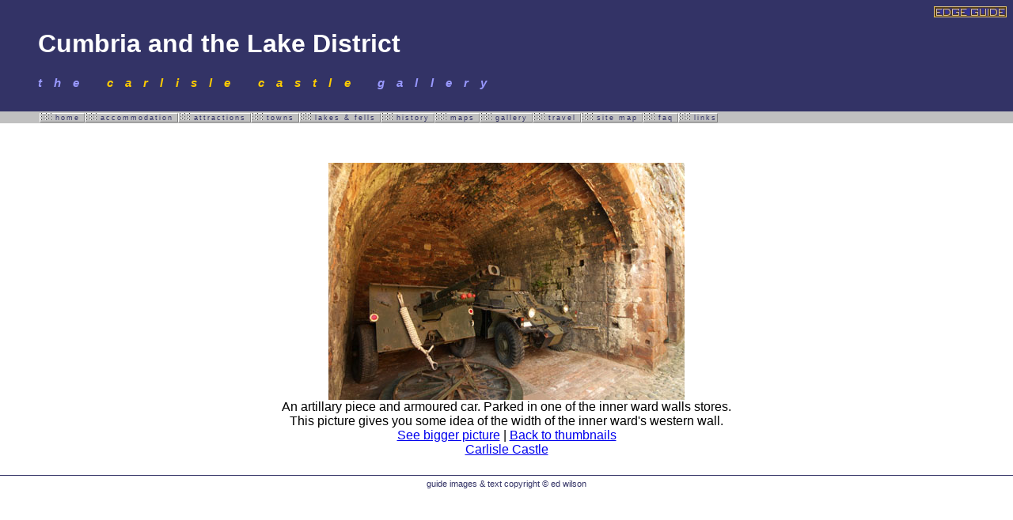

--- FILE ---
content_type: text/html
request_url: https://edgeguide.co.uk/cumbria/carlisle_castle/wallwidth.html
body_size: 1303
content:
<!DOCTYPE HTML PUBLIC "-//W3C//DTD HTML 4.01 Transitional//EN"
"http://www.w3.org/TR/html4/loose.dtd">
<html>
<head>
<title>An artillary gun and armoured car. Carlisle Castle.</title>
<meta name="description" content="Pictures of Carlisle Castle. A photographic gallery dedicated to Carlisle Castle and its assosiated buildings.">
<meta name="keywords" content="images, carlisle, castle, cumbria, history, castles, fortified, buildings, lake, district, images, photos, photographs,">
<meta http-equiv="Content-Type" content="text/html; charset=iso-8859-1">
<link rel="stylesheet" title = "guide style" type="text/css" href="../guide.css">
<style type="text/css">
html,body,div {margin: 0; padding: 0; background: white; font-family: arial, verdana, helvetica, sans-serif;  behavior: url(csshover.htc);} /* WinIE behavior call */}
</style>
</head>



<div id="header"> 
  <h1>Cumbria and the Lake District</h1>
  <div id="logo"><a href="http://www.edgeguide.co.uk/index.html"><img src="edge.jpg" border="0"></a></div>
  <h2>the <span class="essential">Carlisle Castle</span> gallery</h2>
</div>
<div id="topnavbox"> 
  <div id="topnav"><a href="../index.html"><img src="button1.gif" border="0"> home 
    </a><a href="../stay.html"><img src="button1.gif" border="0"> 
    accommodation </a><a href="../attractions.html"> <img src="button1.gif" border="0"> attractions 
    </a><a href="../towns.html"><img src="button1.gif" border="0"> towns </a> <a href="../lakes.html"><img src="button1.gif" border="0"> 
    lakes & fells </a> <a href="../history.html"><img src="button1.gif" border="0"> 
    history </a><a href="../maps.html"><img src="button1.gif" border="0"> maps </a><a href="../gallery.html"> 
    <img src="button1.gif" border="0"> gallery </a><a href="../travelto.html"><img src="button1.gif" border="0"> 
    travel </a><a href="../sitemap.html"><img src="button1.gif" border="0"> 
    site map </a><a href="../faq.html"><img src="button1.gif" border="0"> faq </a><a href="../links.html"><img src="button1.gif" border="0"> 
    links </a></div>
</div>
<div align="center">
  <p>&nbsp;</p>
  <p><img src="wallwidth.jpg" width="450" height="300" alt="An artillary gun and armoured car. Carlisle Castle."><br>
    An artillary piece and armoured car. Parked in one of the inner ward walls 
    stores.<br>
    This picture gives you some idea of the width of the inner ward's western 
    wall.<br>
    <a href="bwallwidth.html">See bigger picture</a> | <a href="index.html">Back 
    to thumbnails</a><br>
    <a href="../carlislecastle.html">Carlisle Castle</a></p>
</div>
  
  
<div id="footer"> <a href="../copyrights.html">guide images & text copyright 
  &copy; ed wilson</a> </div>
  <script type="text/javascript">
var gaJsHost = (("https:" == document.location.protocol) ? "https://ssl." : "http://www.");
document.write(unescape("%3Cscript src='" + gaJsHost + "google-analytics.com/ga.js' type='text/javascript'%3E%3C/script%3E"));
</script>
<script type="text/javascript">
try {
var pageTracker = _gat._getTracker("UA-754889-1");
pageTracker._trackPageview();
} catch(err) {}</script>
</body>
</html>





--- FILE ---
content_type: text/css
request_url: https://edgeguide.co.uk/cumbria/guide.css
body_size: 4852
content:
<style type="text/css">
html, body, div {margin: 0; padding: 0; background: white; font-family: arial, verdana, helvetica, sans-serif; behavior: url(csshover.htc);} /* WinIE behavior call */}
p {font-size: 80%}

h1 {font-size: 180%/1em; font-style: bold;}

h2 {font-size: 95%; letter-spacing: 1em; color: #99f; font-style: italic; text-transform: lowercase;}
.essential {color: #fc0;}
#logo {position: absolute; z-index: 100; top: .5em; right: .5em;}
#header {background: #336; color: white; padding: 1em 0 1em 3em; margin: 0;}


#topnavbox {background: silver; padding-left: 3em;}
#topnav {background: silver; padding: 2px; text-align: 3em;}
#topnav a {text-decoration: none; text-align: center; letter-spacing: 2px; font-size: xx-small; padding: 0; text-align: center; 
  border: solid .1em; border-color: white gray gray white; background: silver; color: #336;}
#topnav a:hover {background-color: #336; color: #fc0;
  border-color: gray white white gray;}

  
#toppics {margin-top: 1em; text-align: center;}

#stay {margin-top: 3em; margin-right:5em; margin-left:5em;word-spacing:0.2em; color: #336;}
#main {margin-top: 3em; margin-right: 11em; margin-left: 11em; padding-left: 1em; word-spacing: 0.2em; 
  color: #336;}
#main a {font-weight: bold; color: #66f;}
.welcome {font-size: 110%; font-style: italic; font-weight: bold;}
.subheadings {font-weight: bold; font-size: 90%; color: #66f;}
.town {color: #66f;}
.area {color: #66f; font-size: 50%;}
.hook {font-weight: bold; font-size: 90%; color: #66f;}
.float-left {float: left; border: 1px #336; padding: 1em;}
.float-right {float: right; border: 1px #336; padding: 1em;}
.aside {font-weight: bold; font-style: italic; color: #66f;}
.romans a {font-weight: bold; color: #66f;}
.boxcomments {font-weight: bold; color: #fc0;}
.table.forts {width: 85%; background-color: #fff;}
.table.forts th {background-color:#336; color: #fc0; align: left; 
padding: 0.1em 0.1em 0.1em 0.2em; text-align: left; font-style: normal;}
.table.forts td {padding: 0.1em 0.1em 0.1em 0.2em;}
.table.forts tr.evens td {background-color: #ccc;}
div#sitemap {background-color: #336; width: 100%; padding: .2em; color: white;}
#sitemap a {color: #fc0; text-decoration: none;}
#sitemap a:hover {color: white;}
#links td {color: #336; font-size: 80%;padding: 0.1em 0.1em 0.2em 0.2em;}
#links a {color: #66f; font-weight: bold; text-decoration: none;}
#links a:hover {color: #336;}
  
#linkback h5 {background: #336; color: #fc0; text-align: left; margin: 0; padding: 0 0 0.5em 0.5em;
   font-weight: bold; font-size: 80%;}


#rightpanel {float: right; width: 9em; margin-top: 3em; margin-right: .5em; 
 center; color: #336; background: white;}
#rightstuff {background: #336; color: #fc0; padding: 0 0 0.5em 0.5em;    
  text-align: centre;  font-weight: bold; font-size: 80%; background: #336;}

#locallinks {float: right; width: 9em; margin-top: 3em; margin-right: .5em;}
#localstuff {background-color: #336; color: #fc0; padding: 0 0 0.5em 0.5em;
   font-weight: bold; font-size: 80%; background: #336;}
   

  
  
.leftheader {background-color: #336; color: #fc0; padding: 0 0 0.5em 0.5em;
   font-weight: bold; font-size: 80%;
background: #336;}



#townlinks {postion: absolute; top; top: 3em; right: 2em; width: auto; font-size: 80%; 
             background-color: white; border: 1px solid #336;}
#townlinks a {display: block; padding: 4px 0px 4px 4px; text-decoration: none; color: #336; text-align: left; border-top: 1px solid #336;}
#townlinks a:hover {background: #fc0;}
#townlinks h4 {background: #336; color: #fc0; text-align: left; margin: 0; padding: 0 0 0.5em 0.5em;
   font-weight: bold; font-size: 100%;}
  

  
  


div#leftpanel {float: left; width: 9em; margin-top: 3em; margin-left: .5em;
  background: #336;}


div#leftpanel ul {margin: 0; padding: 0; width: 9em; background: white;
  border: 1px solid #336;}
div#leftpanel li {position: relative; list-style: none; margin: 0;
  border-bottom: 1px solid #336;}
div#leftpanel li:hover {background: #fc0;}
div#leftpanel li.submenu {background: url(submenu.gif) 95% 50% no-repeat;}
div#leftpanel li.submenu:hover {background-color: #fc0; font-color: white;}
div#leftpanel li a {display: block; padding: 0.25em 0 0.25em 0.5em;
  text-decoration: none; font-weight: small; color: #336; font-size: 80%; width: 9em;}
div#leftpanel> ul a {width: auto;}
div#leftpanel ul ul {position: absolute; top: 0; left: 8.9em;
  display: none;}
div#leftpanel ul.level1 li.submenu:hover ul.level2, 
div#leftpanel ul.level2 li.submenu:hover ul.level3 {display:block; border: 1px solid #336;}


#footer {position: relative; bottom: 5px; clear: both; text-align: center; margin-top: 2.5em;border-color: #336;
  border-top: 1px solid;  color: #333366; font-size: 70%; 
  padding-top: 0.3em;}
#footer a {text-decoration: none; color: #336;} 




</style>